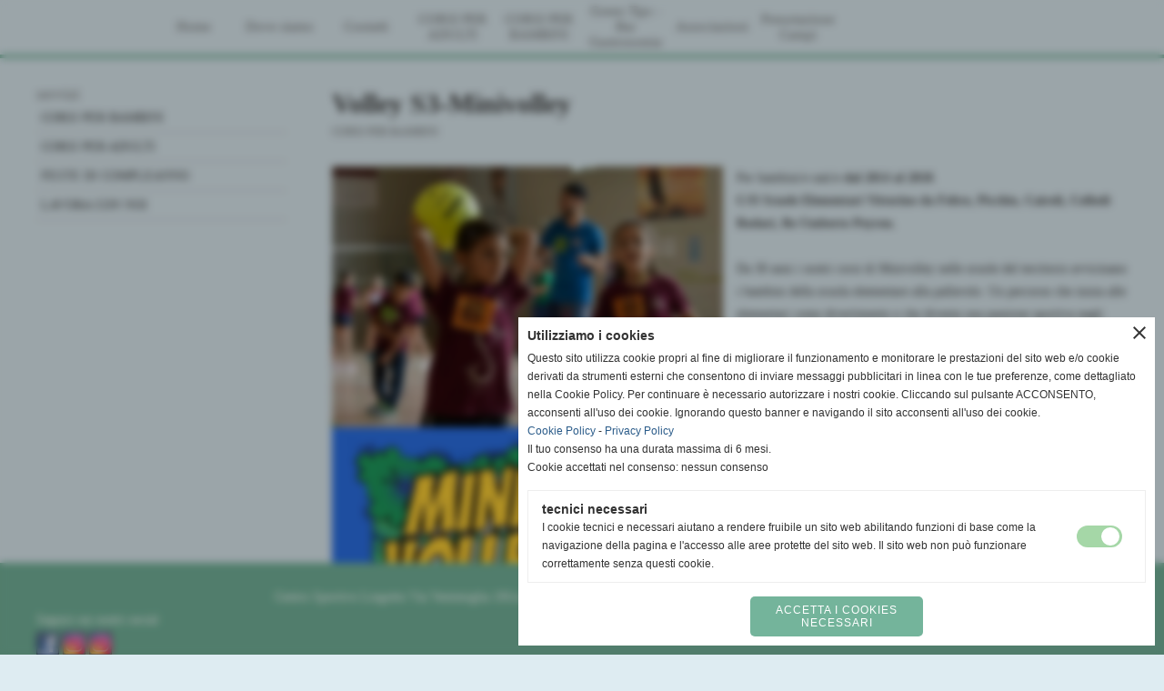

--- FILE ---
content_type: text/html; charset=UTF-8
request_url: https://www.centrosportivolingotto.it/Minivolley-1.htm
body_size: 9244
content:
<!-- T. scheda: 0.001 -->
<!DOCTYPE html>
<html lang="it">
<head>
<title>Minivolley</title>
<meta charset="utf-8">
<meta name="description" content="">
<meta name="keywords" content="CORSI PER BAMBINI">
<link rel="canonical" href="https://www.centrosportivolingotto.it/Minivolley-1.htm"><meta http-equiv="Content-Security-Policy" content="upgrade-insecure-requests">
<meta property="og:author" content="www.centrosportivolingotto.it">
<meta property="og:publisher" content="www.sitoper.it">
<meta name="generator" content="www.sitoper.it">
<meta name="google-site-verification" content="9A7FeV3gC8Q6EGs_0hsscmljLkzc--FQj6A3PsdKS2Q">
<meta name="robots" content="max-snippet:-1,max-image-preview:standard,max-video-preview:30">
<link rel="stylesheet preload" as="style" type="text/css" href="https://www.centrosportivolingotto.it/fonts/material-icons/material-icons.css">
<link rel="stylesheet preload" as="style" type="text/css" href="https://www.server177.h725.net/fonts/open-sans/open-sans.css">
<link rel="stylesheet preload" as="style" type="text/css" href="https://www.server177.h725.net/fonts/pontano-sans/pontano-sans.css">
<link rel="stylesheet preload" as="style" type="text/css" href="https://www.server177.h725.net/fonts/roboto/roboto.css">
	
<link href="https://www.centrosportivolingotto.it/css_personali/cachestile_ridotta1_larga1_1443.css" rel="stylesheet" type="text/css" media="all">
<meta name="viewport" content="width=device-width, initial-scale=1.0">
<meta name="format-detection" content="telephone=no">

		
<style>

			
	/* sfondo singolo */
	@media all and (min-width: 1000px) {
		body {
		    background-color: #deecf2 !important;
		}
	}
</style>
<script src="https://www.centrosportivolingotto.it/js/jquery.js"></script>
<script src="https://www.centrosportivolingotto.it/js/datatimepicker/jquery.ui.timepicker.js?v=0.3.2" defer></script>
<link href="https://www.centrosportivolingotto.it/js/datatimepicker/jquery.ui.timepicker.css?v=0.3.2" rel="stylesheet" type="text/css"/>
<script src="https://www.centrosportivolingotto.it/js/jquery.ui.core.js"></script>
<script src="https://www.centrosportivolingotto.it/js/datatimepicker/jquery.ui.datepicker.js" defer></script>
<script src="https://www.centrosportivolingotto.it/js/datatimepicker/jquery.ui.timepicker-it.js" defer></script>
<script src="https://www.centrosportivolingotto.it/js/datatimepicker/jquery.ui.datepicker-it.js" defer></script>
<link rel="stylesheet" href="https://www.centrosportivolingotto.it/js/jquery-ui.css">

<script src="https://www.centrosportivolingotto.it/js/libvarie.js?lu=27012026084416"></script>
<script src="https://www.centrosportivolingotto.it/js/cookie/cookie.php?lu=27012026084416" defer></script>
<script src="https://www.centrosportivolingotto.it/js/defer.php?lu=27012026084416" defer></script>
<script src="https://www.centrosportivolingotto.it/js/menu.php?lu=27012026084416" defer></script>
<script src="https://www.centrosportivolingotto.it/js/carrello.php?lu=27012026084416" defer></script>

<link rel="stylesheet preload" as="style" type="text/css" href="https://www.centrosportivolingotto.it/js/slideshow/slideshow_css.php?lu=27012026084416">
<script src="https://www.centrosportivolingotto.it/js/slideshow/slideshow_js.php?lu=27012026084416" defer></script>

<link rel="stylesheet preload" as="style" type="text/css" href="https://www.centrosportivolingotto.it/js/slideshow2.0/slideshow_css.php?lu=27012026084416">
<script src="https://www.centrosportivolingotto.it/js/slideshow2.0/slideshow_js.php?lu=27012026084416" defer></script>

<link rel="stylesheet preload" as="style" type="text/css" href="https://www.centrosportivolingotto.it/js/calendario/calendario.css?lu=27012026084416">
<script src="https://www.centrosportivolingotto.it/js/calendario/calendario.js?lu=27012026084416" defer></script>

<link rel="stylesheet preload" as="style" type="text/css" href="https://www.centrosportivolingotto.it/js/boxscorrimento/boxscorrimento_css.php">
<script src="https://www.centrosportivolingotto.it/js/boxscorrimento/boxscorrimento_js.php?lu=27012026084416" defer></script>

<link rel="stylesheet preload" as="style" type="text/css" href="https://www.centrosportivolingotto.it/lightbox/lightbox_css.php?lu=27012026084416">
<script src="https://www.centrosportivolingotto.it/lightbox/lightbox.js?lu=27012026084416" defer></script>

<script src="https://www.centrosportivolingotto.it/js/inviaamico/inviaamico.js?lu=27012026084416" defer></script>

<!--Per rendere il sistema dei video di sfondo funzionante anche su explorer NON ELIMINARE LACIARE COSI-->
<!--[if lt IE 9]>
<script>
document.createElement('video');
</script>
<![endif]-->


<!-- NON SONO UN MODELLO -->	<script>
		var $jQCheckCampoAggiuntivo = jQuery.noConflict();
		
		$jQCheckCampoAggiuntivo(document).ready(function (index){
			
			$jQCheckCampoAggiuntivo("form[id^='moduloOrdine']").submit(function(index) {
				
				var selettore=$jQCheckCampoAggiuntivo(this).attr('id');
				var array=selettore.split('moduloOrdine');
				var trovate2=true;
				var patternemail = new RegExp(/^(("[\w-+\s]+")|([\w-+]+(?:\.[\w-+]+)*)|("[\w-+\s]+")([\w-+]+(?:\.[\w-+]+)*))(@((?:[\w-+]+\.)*\w[\w-+]{0,66})\.([a-z]{2,6}(?:\.[a-z]{2})?)$)|(@\[?((25[0-5]\.|2[0-4][\d]\.|1[\d]{2}\.|[\d]{1,2}\.))((25[0-5]|2[0-4][\d]|1[\d]{2}|[\d]{1,2})\.){2}(25[0-5]|2[0-4][\d]|1[\d]{2}|[\d]{1,2})\]?$)/i);
				var patterndate = new RegExp(/(?:0[1-9]|[12][0-9]|3[01])\/(?:0[1-9]|1[0-2])\/(?:19|20\d{2})/);
				
				$jQCheckCampoAggiuntivo("#moduloOrdine"+array[1]+" div[id^='ordinedatoaggiuntivovis_']").each(function (index, value) { 
					
					if(
						(!$jQCheckCampoAggiuntivo(this).find('input').val() || $jQCheckCampoAggiuntivo(this).find('input').val()=='undefined') && 
						(!$jQCheckCampoAggiuntivo(this).find('select').val() || $jQCheckCampoAggiuntivo(this).find('select').val()=='undefined') && 
						(!$jQCheckCampoAggiuntivo(this).find('textarea').val() || $jQCheckCampoAggiuntivo(this).find('textarea').val()=='undefined')
					)
					{
						trovate2=false;
					}
					else
					{
						//controllo i dati inseriti se email o data
						if($jQCheckCampoAggiuntivo(this).find('input').attr("id"))
						{
							var tipocampo = $jQCheckCampoAggiuntivo(this).find('input').attr("id").split('_');
							if(tipocampo[0]=='campoemail') 
							{
								if(!patternemail.test( $jQCheckCampoAggiuntivo(this).find('input').val() ))
								{
									trovate2=false;
								}								
							}
							else if(tipocampo[0]=='campodata')
							{
								if(!patterndate.test( $jQCheckCampoAggiuntivo(this).find('input').val() ))
								{
									trovate2=false;
								}
							}
						}						
					}													
				});
				
				if(!trovate2)
					{
					$jQCheckCampoAggiuntivo("#moduloOrdine"+array[1]+" #avvisocampiaggiuntivicomprasubito"+array[1]).show();
					return false;
					}
				else
					{
					$jQCheckCampoAggiuntivo("#moduloOrdine"+array[1]+" #avvisocampiaggiuntivicomprasubito"+array[1]).hide();
					}
			});
		});
	</script>
	
		
	
<style>

</style>
<!-- foglio stampa -->
<link rel="stylesheet" href="https://www.centrosportivolingotto.it/css/stampa.css" media="print"> 

<!-- T. intestazionecss: 0.006 -->
	
<meta property="og:title" content="Minivolley" />
<meta property="og:type" content="article" />
<meta property="og:url" content="https://www.centrosportivolingotto.it/Minivolley-1.htm" />
<meta property="og:description" content="" />
<!-- img meta: 487183172-1204281308370240-3622609529561077901-n.jpg --><!-- 3 -->
<meta property="og:image" content="https://www.centrosportivolingotto.it/foto/grandi/487183172-1204281308370240-3622609529561077901-n.jpg" />
<meta name="twitter:image" content="https://www.centrosportivolingotto.it/foto/grandi/487183172-1204281308370240-3622609529561077901-n.jpg" />
<meta name="twitter:image:alt" content="" />
<meta property="og:image:type" content="image/jpg" />
<meta property="og:image:width" content="1000" />
<meta property="og:image:height" content="668" />

<meta name="twitter:card" content="summary_large_image">
<meta name="twitter:creator" content="@centrosportivolingotto.it" />
<meta name="twitter:site" content="@centrosportivolingotto.it">
<meta name="twitter:title" content="Volley S3-Minivolley">
<meta name="twitter:description" content="">
<meta name="twitter:domain" content="www.centrosportivolingotto.it"></head>
<body id="servizi-scheda-12" class="">
	<a href="#contenuto-main" class="skip-link">Salta al contenuto principale</a>
<!-- inizio oggetti liberi body --><!-- fine oggetti liberi body -->
	<div id="sfondo-sito">
		<div id="data-ora">30 Gennaio 2026</div>
		
	<div id="accessoriofisso01"></div><div id="accessoriofisso02"></div><div id="accessorio-iniziosito"></div>
	<header id="testa" role="banner">
	    <div id="testa-interna"><!-- inizio oggetti liberi testa -->
<!-- fine oggetti liberi testa --><!-- no cache --><!-- menu: 1 | eredita: no | chi eredita:  | tipo: orizzontale -->
	<div id="ancora-menu-orizzontale1-8"></div>
	<nav class="menu-orizzontale menu-orizzontale-con-blocco" id="menu-orizzontale1-8" style="z-index: 99" data-tipoMenu="orizzontale">
		<div class="menu-orizzontale-riga">
			<ul><li class="menu-orizzontale-tasto">
	<a href="https://www.centrosportivolingotto.it/" title="Home" data-urlPulsante="" data-moduloPulsante="homepage">Home</a>
</li><li class="menu-orizzontale-tasto">
	<a href="https://www.centrosportivolingotto.it/Dove-siamo.htm" title="Dove siamo" data-urlPulsante="Dove-siamo.htm" data-moduloPulsante="pagine_aggiuntive">Dove siamo</a>
</li><li class="menu-orizzontale-tasto">
	<a href="https://www.centrosportivolingotto.it/contatti.htm" title="contatti" data-urlPulsante="contatti.htm" data-moduloPulsante="">Contatti</a>
</li><li class="menu-orizzontale-tasto">
	<a href="https://www.centrosportivolingotto.it/CORSI-PER-ADULTI.htm" title="CORSI PER ADULTI" data-urlPulsante="CORSI-PER-ADULTI.htm" data-moduloPulsante="servizi">CORSI PER ADULTI</a>
</li><li class="menu-orizzontale-tasto">
	<a href="https://www.centrosportivolingotto.it/CORSI-PER-BAMBINI-1.htm" title="CORSI PER BAMBINI" data-urlPulsante="CORSI-PER-BAMBINI-1.htm" data-moduloPulsante="servizi">CORSI PER BAMBINI</a>
</li><li class="menu-orizzontale-tasto">
	<a href="https://www.centrosportivolingotto.it/green-tips-bar-gastronomia.htm" title="Green Tips - Bar Gastronomia" data-urlPulsante="green-tips-bar-gastronomia.htm" data-moduloPulsante="pagine_aggiuntive">Green Tips - Bar Gastronomia</a>
</li><li class="menu-orizzontale-tasto">
	<a href="associazioni-3.htm" title="Associazioni" data-urlPulsante="categorie.php?modulo_attuale=archivio_associazioni" data-moduloPulsante="archivio_associazioni">Associazioni</a>
</li><li class="menu-orizzontale-tasto">
	<a href="https://www.centrosportivolingotto.it/prenotazione-campi.htm" title="Prenotazione Campi" data-urlPulsante="prenotazione-campi.htm" data-moduloPulsante="pagine_aggiuntive">Prenotazione Campi</a>
</li>
	        		<li class="menu-orizzontale-tasto"></li>
	        		<li class="menu-orizzontale-tasto"></li>
				</ul>
			</div>
		</nav><!-- T. menu 8 parziale1: 0.000 | parziale2: 0.003 --><!-- T. menu 8: 0.003 -->		
	    <!-- CHIUSURA DI testa-interna -->
		</div>
	<!-- CHIUSURA DI testa -->
	</header>
	
	<div id="accessorio-iniziocontenuti"></div>		<div id="corpo-contenitore">
			<div id="corpo-contenuto-paginainterna">
				
				<div id="menu"><!-- no cache --><!-- menu: 6 | eredita: no | chi eredita:  | tipo: verticale -->
<nav id="menu-verticale-nav6-19" class="menu-verticale-box mv-scatola" data-tipoMenu="verticale">
	<div class="mv-testa">servizi</div>
	<div class="mv-corpo">
				<div class="mv-link01-corpo">
					<a href="CORSI-PER-BAMBINI-1.htm" title="CORSI PER BAMBINI" data-urlPulsante="categorie.php?categoria=51" data-moduloPulsante="servizi">CORSI PER BAMBINI</a>
				</div>
				<div class="mv-link01-corpo">
					<a href="CORSI-PER-ADULTI.htm" title="CORSI PER ADULTI" data-urlPulsante="categorie.php?categoria=52" data-moduloPulsante="servizi">CORSI PER ADULTI</a>
				</div>
				<div class="mv-link01-corpo">
					<a href="FESTE-DI-COMPLEANNO-2.htm" title="FESTE DI COMPLEANNO" data-urlPulsante="categorie.php?categoria=55" data-moduloPulsante="servizi">FESTE DI COMPLEANNO</a>
				</div>
				<div class="mv-link01-corpo">
					<a href="lavora-con-noi-1.htm" title="LAVORA CON NOI" data-urlPulsante="categorie.php?categoria=82" data-moduloPulsante="servizi">LAVORA CON NOI</a>
				</div>
	</div>
</nav><!-- T. menu 19 parziale1: 0.000 | parziale2: 0.003 --><!-- T. menu 19: 0.003 --></div>				<div id="contenuti" class="servizi-scheda scheda">
				
				<main class="pag00" id="contenuto-main" role="main">
										<div class="pag00-corpo">
																
								<!-- pag01 - contenuti -->
								<article class="pag01">
									
								<header class="pag01-testa"><div class="titolo"><h1><strong>Volley S3-Minivolley</strong></h1></div><div class="sottotitolo"><span class="sottotitolo-categorie"><span class="categorianome"><a href="CORSI-PER-BAMBINI-1.htm" title="CORSI PER BAMBINI">CORSI PER BAMBINI</a></span></span></div>
								</header>									<div class="pag01-corpo">
											<div class="float-left struttura-immagine-sx" ><div class="galleria-foto">
<div class="lb-galleriafotografica">    
 
        <label for="imagefotogallery12-1" title="zoom">
            <img src="foto/grandi/487183172-1204281308370240-3622609529561077901-n.jpg" width="" height="" alt="" class="fotodazoomare" title="">
			<input type="hidden" id="datifotogallery12-1" data-pathfoto="foto/grandi/487183172-1204281308370240-3622609529561077901-n.jpg" data-didascalia="" data-srcset="" data-sizes="" data-width="" data-height="" data-alt="" data-title="">
        </label> 
        <label for="imagefotogallery12-2" title="zoom">
            <img src="foto/grandi/2-vittorino-mv.jpg" width="" height="" alt="" class="" title="">
			<input type="hidden" id="datifotogallery12-2" data-pathfoto="foto/grandi/2-vittorino-mv.jpg" data-didascalia="" data-srcset="" data-sizes="" data-width="" data-height="" data-alt="" data-title="">
        </label> 
        <label for="imagefotogallery12-3" title="zoom">
            <img src="foto/grandi/3-flecchia-mv.jpg" width="" height="" alt="" class="" title="">
			<input type="hidden" id="datifotogallery12-3" data-pathfoto="foto/grandi/3-flecchia-mv.jpg" data-didascalia="" data-srcset="" data-sizes="" data-width="" data-height="" data-alt="" data-title="">
        </label> 
        <label for="imagefotogallery12-4" title="zoom">
            <img src="foto/grandi/4-cairoli-mv.jpg" width="" height="" alt="" class="" title="">
			<input type="hidden" id="datifotogallery12-4" data-pathfoto="foto/grandi/4-cairoli-mv.jpg" data-didascalia="" data-srcset="" data-sizes="" data-width="" data-height="" data-alt="" data-title="">
        </label> 
        <label for="imagefotogallery12-5" title="zoom">
            <img src="foto/grandi/5-rodari-mv.jpg" width="" height="" alt="" class="" title="">
			<input type="hidden" id="datifotogallery12-5" data-pathfoto="foto/grandi/5-rodari-mv.jpg" data-didascalia="" data-srcset="" data-sizes="" data-width="" data-height="" data-alt="" data-title="">
        </label> 
        <label for="imagefotogallery12-6" title="zoom">
            <img src="foto/grandi/1-re-umberto-no-data.jpg" width="" height="" alt="" class="" title="">
			<input type="hidden" id="datifotogallery12-6" data-pathfoto="foto/grandi/1-re-umberto-no-data.jpg" data-didascalia="" data-srcset="" data-sizes="" data-width="" data-height="" data-alt="" data-title="">
        </label>
			<input type="hidden" id="lb-maxelementfotogallery12" data-maxelement="6">
	        <div class="lb-overlay" id="overlayimagefotogallery12">	
	            <label for="lb-closefotogallery12">
	                <span class="lb-close">X CLOSE</span>					
					<span class="lb-contenitoreimmagine">					
	    	     		<img src="" srcset="" sizes="" width="" height="" alt="" title="" />
	    				 
	                    <label for="imagefotogallery12" title="<< precedente" class="lb-thumbimg">
	                        <span class="lb-prev"><span class="material-icons notranslate">keyboard_arrow_left</span></span>
	                    </label> 
	                    <label for="imagefotogallery12" title="successivo >>" class="lb-thumbimg">
	                        <span class="lb-next"><span class="material-icons notranslate">keyboard_arrow_right</span></span>
	                    </label>	
					</span>    				
					<span class="lb-didascalia"></span>				
	            </label>            
	        </div>    
<input type="radio" name="lb-galleryfotogallery12" id="lb-closefotogallery12">
</div>  
</div></div><div class="span-classe-testo testo">Per bambini/e nati/e <strong>dal 2014 al 2018</strong>.<div><strong>C/O Scuole Elementari Vittorino da Feltre, Picchio, Cairoli, Collodi Rodari, Re Umberto Peyron.<BR></strong><BR>Da 30 anni i nostri corsi di Minivolley nelle scuole del territorio avvicinano i bambini della scuola elementare alla pallavolo. Un percorso che inizia alle elementari come divertimento e che diventa una passione sportiva negli anni.<BR><div>Nei nostro corsi il gioco &egrave; usato come strumento didattico per preparare i ragazzi alla pallavolo dei grandi e si sviluppano quelle capacit&agrave; coordinative cos&igrave; importanti per il futuro.<BR></div><div>Istruttori qualificati seguono i bambini insegnando loro i primi rudimenti della pallavolo e curando anche l'aspetto umano.<BR></div><BR><div><strong>Inizio corsi: Settembre 2025</strong></div><div><strong>Fine corsi: Maggio 2026<BR></strong></div><BR><div><strong>GIORNI e ORARI</strong></div><div><ul><li>Vittorino da Feltre: Luned&igrave; e Mercoled&igrave; 16:30-18:00</li><li>Picchio Flecchia: Mercoled&igrave; 16:30-17:30</li><li>Cairoli Torrazza: Marted&igrave; 16:30-18:00</li><li>Collodi Rodari: Marted&igrave; e Gioved&igrave; 16:30-18:00</li><li>Re Umberto Peyron: Marted&igrave; e Gioved&igrave; 16:30-18:00</li></ul></div><BR><div><strong>COSTI</strong></div><BR><div>- <strong>&euro;140</strong> un giorno/settimana (compresa la tessera associativa)</div><div><strong>- &euro;200 </strong>due giorno/settimana (compresa la tessera associativa)</div><BR>Per informazioni contattare <strong>la segreteria</strong> o scrivere una mail a <strong>info@centrosportivolingotto.it</strong>.<BR><div><BR>Ti aspettiamo in palestra per una lezione di prova gratuita! <BR><BR></div></div></div><div class="clear-left"></div><div class="link-accessori">
	<span class="nascosto">[</span><span title="invia a un amico" class="pul_invia_amico" data-modulo="servizi" data-specifica="12"><img src="/img/share-email.png" alt="icona per inviare a un amico"></span><span class="nascosto">]</span> <span class="nascosto">[</span><span title="stampa" onclick="return window.print();" style="cursor: pointer;"><img src="/img/share-stampante.png" alt="icona per stampare"></span><span class="nascosto">]</span> 
<span class="nascosto">[</span><span title="condividi su Facebook" onclick="shareFacebook('https://www.centrosportivolingotto.it/Minivolley-1.htm','Volley+S3-Minivolley');" style="cursor: pointer;"><img src="/img/share-facebook.png" alt="icona di Facebook"></span><span class="nascosto">]</span> 	
<span class="nascosto">[</span><span title="condividi su WhatsApp" onclick="shareWhatsapp('https://www.centrosportivolingotto.it/Minivolley-1.htm','Volley+S3-Minivolley');" style="cursor: pointer;"><img src="/img/share-whatsapp.png" alt="icona di WhatsApp"></span><span class="nascosto">]</span> </div>			
			
			<script>
			var $JQFormcontatti1 = jQuery.noConflict();
			$JQFormcontatti1(function() {
			
								
	$JQFormcontatti1("#moduloFormrichiesteinfo1 > .formcontattiriga input, #moduloFormrichiesteinfo1 > .formcontattiriga select, #moduloFormrichiesteinfo1 > .formcontattiriga textarea").focus(function (e)
		{				
		if ( $JQFormcontatti1( "#moduloFormrichiesteinfo1 .formcontattislide" ).is( ":hidden" ) ) 
			{
		  	$JQFormcontatti1( "#moduloFormrichiesteinfo1 .formcontattislide").slideDown("slow");
		  	$JQFormcontatti1( "#moduloFormrichiesteinfo1 .formcontattislidefreccia").html("keyboard_arrow_up");
			}
		});
		
	$JQFormcontatti1("#moduloFormrichiesteinfo1 .formcontattislidefreccia").click(function (e)
		{				
		if ( $JQFormcontatti1( "#moduloFormrichiesteinfo1 .formcontattislide" ).is( ":hidden" ) ) 
			{
		  	$JQFormcontatti1( "#moduloFormrichiesteinfo1 .formcontattislide").slideDown("slow");
		  	$JQFormcontatti1( "#moduloFormrichiesteinfo1 .formcontattislidefreccia").html("keyboard_arrow_up");
			} 
		else
			{
		  	$JQFormcontatti1( "#moduloFormrichiesteinfo1 .formcontattislide").slideUp("slow");
		  	$JQFormcontatti1( "#moduloFormrichiesteinfo1 .formcontattislidefreccia").html("keyboard_arrow_down");
			}
		});			
			});
			</script>
			
			
			<a name="Formrichiesteinfo1" class="nascosto">form di richiesta informazioni</a>			
			<div class="richiesta-info">			
				<div class="pag02">					
					<div class="pag02-testa">Invia una richiesta</div>					
					<div class="pag02-corpo">Compila il modulo per richiedere informazioni<div class="paragrafo">I campi in grassetto sono obbligatori</div>
			<form action="formrichiesteinfo.php" name="moduloFormrichiesteinfo1" id="moduloFormrichiesteinfo1" method="post" enctype="multipart/form-data">
					<div class="formcontattiriga">
						<div class="formcontattirigacampo"><label for="dato1" class="formcontattirigacampo-nome bold">nome</label><input type="text" name="dato1" id="dato1" value="" placeholder="" autocomplete="off" aria-required="true">
						</div>
						<div class="formcontattirigacampo"><label for="dato2" class="formcontattirigacampo-nome bold">cognome</label><input type="text" name="dato2" id="dato2" value="" placeholder="" autocomplete="off" aria-required="true">
						</div>
					</div>								
					<div class="formcontattislide">
					<div class="formcontattiriga">
						<div class="formcontattirigacampo"><label for="dato3" class="formcontattirigacampo-nome bold">telefono</label><input type="text" name="dato3" id="dato3" value="" placeholder="" autocomplete="off" aria-required="true">
						</div>
						<div class="formcontattirigacampo"><label for="dato9" class="formcontattirigacampo-nome bold">e-mail</label><input type="text" name="dato9" id="dato9" value="" placeholder="" autocomplete="off" aria-required="true">
						</div>
					</div>
					<div class="formcontattiriga">
						<div class="formcontattirigacampo"><label for="dato7" class="formcontattirigacampo-nome bold">richiesta</label><textarea name="dato7" id="dato7" placeholder=""  rows="3" autocomplete="off" aria-required="true"></textarea><div class="testo-piccolo">inserisci il motivo della tua richiesta di contatto</div>
						</div>
				</div>
<div id="accettazione-6-6" class="area-accettazioni">
<div>
	<span class="bold">Informativa Privacy</span>
</div>
<div class="area-accettazioni-riquadro" id="accettazione-scroll-6-6">
	<a name="#nota-accettazione6-6" title="nota accettazione Informativa Privacy"></a>
	<div class="testo">
		
            <div class="paragrafoPagina tipoparagrafotesto" id="paragrafoPagina12">
            
                <div class="paragrafoPaginaContenuto">   
				    <div class="pag02">											
    					<div class="pag02-corpo">
    						Testo dell&acute;informativa da compilare...	</div>	
                    </div>	      
                </div>	
			</div>
		
            <div class="paragrafoPagina tipoparagrafotesto" id="paragrafoPagina35">
            
                <div class="paragrafoPaginaContenuto">   
				    <div class="pag02">											
    					<div class="pag02-corpo">
    						PRIVACY: Consenso al trattamento dei dati personali. Si autorizza la societ&agrave; ASD 2D LINGOTTO VOLLEY al trattamento dei dati sopra forniti e alla loro comunicazione a terzi	</div>	
                    </div>	      
                </div>	
			</div>
<div class="pag02">										
	<div class="pag02-corpo">
		Informativa privacy aggiornata il 04/02/2025 16:04
	</div>
</div>
</div>
</div>
<span class="nascosto">
<a href="#torna-accettazione6-6" title="torna indietro">torna indietro</a></span>
<a name="#torna-accettazione6-6" title="Informativa Privacy"></a>
<span class="nascosto">
	<a href="#nota-accettazione6-6" title="leggi Informativa Privacy">leggi Informativa Privacy</a>
</span><input class="accettazione-input" name="accettazione6-6" id="accettazione6-6" type="checkbox" value="si"><div class="accettazione-label"><label for="accettazione6-6"><span class="bold">autorizzo il trattamento dei miei dati personali</span></label>&nbsp;<span class="nascosto">obbligatorio</span>
	</div>
</div>
<input name="paginaPhpAccettazione" id="paginaPhpAccettazione" type="hidden" value="">
<input name="idspecificaAccettazione" id="idspecificaAccettazione" type="hidden" value="1">
<input name="AccettazioneSoloPrivacy" id="AccettazioneSoloPrivacy" type="hidden" value=""><input type="hidden" name="num_email" value="1">
		<div id="formcaptchaContenitore_form">
		<div class="formcaptcha">
			<div class="bold">
				<label for="fcptform">codice di protezione</label>
			</div>
			<div class="contenitoreCaptcha">
				<img src="https://www.centrosportivolingotto.it/captcha.php?par_fcpt=form&tmp=1769761792" alt="generic image" style="">
				<span class="refreshCaptcha" id="refreshCaptcha_form">refresh</span>
			</div>
			<BR>
 			<input type="text" name="fcptform" id="fcptform" value="" placeholder="inserisci il codice" style="width: 200px; margin-top: 10px;">
 			<input type="hidden" name="par_fcpt" value="form">
		</div></div>
					<div class="pulsante">
						<input name="self" type="hidden" value="/scheda.php?par=Minivolley-1">
						<input name="request_uri" type="hidden" value="/Minivolley-1.htm">
						<input name="idformcontatto" id="idformcontatto" type="hidden" value="1">
						<input name="idform" id="idform" type="hidden" value="1">
						<input name="modulo" id="modulo" type="hidden" value="servizi">
						<input name="idspecifica" id="idspecifica" type="hidden" value="12">
						<input name="idspecificaperform" id="idspecificaperform" type="hidden" value="">
						<input name="idspecificasezione" id="idspecificasezione" type="hidden" value="">
						<input name="indirizzoemailoggetto" id="indirizzoemailoggetto" type="hidden" value="">
						<input name="azione" id="azione" type="hidden" value="invia">
						<input name="submit" id="submit" type="submit" value="Invia" title="Invia" class="bottone bottone-g bottone-submit" >
					</div>
				
				</div>
				<div class="formcontattislidefreccia">keyboard_arrow_down</div>			
			</form>
					</div>
				</div>
			</div>									</div> 	
																	</article>
								<!-- FINE pag01 - contenuti -->								
								<div class="box-paginazione">
												<div class="float-left" style="width: 33%"><a href="Scuola-calcio-2.htm" title="scheda precedente: Scuola calcio 2">&lt;&lt; precedente</a></div>
										  <div class="float-left visibilita-solo-pc align-center" style="width: 33%">&nbsp;
										  </div>
										  <div class="float-right align-right" style="width: 33%"><a href="Teatro-1.htm" title="scheda successiva: Teatro">successivo >></a></div><div class="clear-left clear-right"></div></div>					</div>					
				    				</main>	
		    <!-- FINE ZONA DEI CONTENUTI -->
		    </div>
		        
			<div class="cancellatore-corpo"></div>
		</div>
	</div>
	<hr>
	<div id="accessorio-finecontenuti"></div>
<!-- T. schedatemplate: 0.024 -->
<footer id="piede-contenitore" class="piedefisso piedefisso-blocco" role="contentinfo">
	<!-- inizio oggetti liberi piede -->
<!-- fine oggetti liberi piede -->	
	<div id="piede-contenuto">		
		<!-- no cache -->
<div class="box-dati-azienda largo "  id="box6">    
    <div class="boxContenuto">
		<div class="tab01 tab-nudo">
				<div class="tab02 tab-nudo">
					<div class="tab02-corpo">
						
			<div class="descrizione">
				<div style="text-align: center;"><div style=""><div style=""><BR><span style="display: inline-block;"><span style="display: inline-block;"><strong><span style="color: rgb(255, 255, 255); font-family: Arial, Helvetica, sans-serif; font-size: 6px; background-color: rgb(255, 255, 255); display: inline-block;"><div style="font-size: 12px;"></div></span></strong><span style="display: inline-block;"><span style="display: inline-block;"><div style=""><span style="display: inline-block;">Centro Sportivo Lingotto Via Ventimiglia 195/a - Torino </span>011-6308903 P.I. 07158500012 info@centrosportivolingotto.it</div></span><BR></span><strong><span style="color: #ffffff;"></span></strong></span></span><BR></div></div></div>
			</div>
					</div>
				</div>
		</div>  
    	</div>
</div><!-- T. box 6: 0.001 --><!-- no cache -->
<div class="box-social-network largo "  id="box48">    
    <div class="boxContenuto">
		<div class="tab01 tab-nudo">
				<div class="tab02 tab-nudo">
					<div class="tab02-corpo">
						
			<div class="descrizione">
				Seguici sui nostri social
			</div><span class="nascosto">[</span><a href="https://www.facebook.com/CentroSportivoLingotto" title="vai a  Facebook" target="_blank"><img src="/foto/grandi/icona_standard_per_il_collegamento_al_socialnetwork_facebook.png" alt="vai a  Facebook"></a><span class="nascosto">]</span> <span class="nascosto">[</span><a href="https://www.instagram.com/centrosportivolingotto/" title="vai a  Instagram" target="_blank"><img src="/foto/grandi/icona_standard_per_il_collegamento_al_socialnetwork_instagram.png" alt="vai a  Instagram"></a><span class="nascosto">]</span> <span class="nascosto">[</span><a href="https://www.instagram.com/lingottovolley/" title="vai a  Instagram" target="_blank"><img src="/foto/grandi/icona-standard-per-il-collegamento-al-socialnetwork-instagram.png" alt="vai a  Instagram"></a><span class="nascosto">]</span>
					</div>
				</div>
		</div>  
    	</div>
</div><!-- T. box 48: 0.002 -->		
	</div>
</footer>
		<!-- T. piede: 0.004 -->

<div id="firma" role="region" aria-label="Crediti del sito">
	<a href="https://www.sitoper.it" title="Creazione siti web">Realizzazione siti web www.sitoper.it</a>
</div>

<!-- modulo modifica paragrafo -->
<div class="windowsSfondo windows_InviaAmico_sfondo windows_NonVisibile_sfondo"></div>
<div class="windows windows_InviaAmico windows_NonVisibile">
					
	<div class="windowsTitolo">
		<div class="float-left">invia a un amico</div>
		<div class="float-right align-right"><img src="/img/chiudi.png" id="FinestraChiudiInviaAmico" alt="icona per chiudere"></div>
		<div class="clear-both"></div>
	</div>
	
	<div class="windowsContenuto">   
		
		<div id="esito_invia_amico"></div> 
		
		<div class="inviaAmico_num_invii errore">Attenzione!<BR>Non puoi effettuare più di 10 invii al giorno.</div>
		
		<div class="inviaAmico_form">
			
			<form name="ModuloInviaAmico" id="ModuloInviaAmico" action="js/inviaamico/inviaamico.php" method="post">
				<div class="float-left" style="width: 49%; margin-right: 1%;">
					<div><label for="nome_mittente"><strong>nome del mittente</strong></label></div>
					<div><input name="nome_mittente" type="text" id="nome_mittente" value="" style="width: 95%;" autocomplete="name"></div>
				</div>
				<div class="float-left" style="width: 49%; margin-left: 1%;">
					<div><label for="email_mittente"><strong>indirizzo E-mail del mittente</strong></label></div>
					<div><input name="email_mittente" type="email" id="email_mittente" value="" style="width: 95%;" autocomplete="email"></div>
				</div>
				<div class="clear-left"></div>
				
	
				<div class="float-left" style="width: 49%; margin-right: 1%;">
					<div><label for="nome_destinatario"><strong>nome del destinatario</strong></label></div>
					<div><input name="nome_destinatario" type="text" id="nome_destinatario" value="" style="width: 95%;" autocomplete="name"></div>
				</div>
				<div class="float-left" style="width: 49%; margin-left: 1%;">
					<div><label for="email_destinatario"><strong>indirizzo E-mail del destinatario</strong></label></div>
					<div><input name="email_destinatario" type="email" id="email_destinatario" value="" style="width: 95%;" autocomplete="email"></div>
				</div>
				<div class="clear-left"></div>
				
				<div><label for="messaggio"><strong>messaggio</strong></label></div>
				<div><textarea name="messaggio" id="messaggio" style="width: 100%;" rows="4" autocomplete="off"></textarea></div>
<div id="accettazione-6" class="area-accettazioni">
<div>
	<span class="bold">Informativa Privacy</span>
</div>
<div class="area-accettazioni-riquadro" id="accettazione-scroll-6" style="height: 70px !important;">
	<a name="#nota-accettazione6" title="nota accettazione Informativa Privacy"></a>
	<div class="testo">
		
            <div class="paragrafoPagina tipoparagrafotesto" id="paragrafoPagina12">
            
                <div class="paragrafoPaginaContenuto">   
				    <div class="pag02">											
    					<div class="pag02-corpo">
    						Testo dell&acute;informativa da compilare...	</div>	
                    </div>	      
                </div>	
			</div>
		
            <div class="paragrafoPagina tipoparagrafotesto" id="paragrafoPagina35">
            
                <div class="paragrafoPaginaContenuto">   
				    <div class="pag02">											
    					<div class="pag02-corpo">
    						PRIVACY: Consenso al trattamento dei dati personali. Si autorizza la societ&agrave; ASD 2D LINGOTTO VOLLEY al trattamento dei dati sopra forniti e alla loro comunicazione a terzi	</div>	
                    </div>	      
                </div>	
			</div>
<div class="pag02">										
	<div class="pag02-corpo">
		Informativa privacy aggiornata il 04/02/2025 16:04
	</div>
</div>
</div>
</div>
<span class="nascosto">
<a href="#torna-accettazione6" title="torna indietro">torna indietro</a></span>
<a name="#torna-accettazione6" title="Informativa Privacy"></a>
<span class="nascosto">
	<a href="#nota-accettazione6" title="leggi Informativa Privacy">leggi Informativa Privacy</a>
</span><input class="accettazione-input" name="accettazione6" id="accettazione6" type="checkbox" value="si"><div class="accettazione-label"><label for="accettazione6"><span class="bold">Ho letto l'informativa sulla privacy ed accetto il trattamento dei dati personali</span></label>&nbsp;<span class="nascosto">obbligatorio</span>
	</div>
</div>
<input name="paginaPhpAccettazione" id="paginaPhpAccettazione" type="hidden" value="">
<input name="idspecificaAccettazione" id="idspecificaAccettazione" type="hidden" value="1">
<input name="AccettazioneSoloPrivacy" id="AccettazioneSoloPrivacy" type="hidden" value="1">
		<div id="formcaptchaContenitore_inviaamico">
		<div class="formcaptcha">
			<div class="bold">
				<label for="fcptinviaamico">codice di protezione</label>
			</div>
			<div class="contenitoreCaptcha">
				<img src="https://www.centrosportivolingotto.it/captcha.php?par_fcpt=inviaamico&tmp=1769761792" alt="generic image" style="">
				<span class="refreshCaptcha" id="refreshCaptcha_inviaamico">refresh</span>
			</div>
			<BR>
 			<input type="text" name="fcptinviaamico" id="fcptinviaamico" value="" placeholder="inserisci il codice" style="width: 200px; margin-top: 10px;">
 			<input type="hidden" name="par_fcpt" value="inviaamico">
		</div></div> 
	
					<div class="submit">	
						<div id="load_ModuloInviaAmico">	
							<div class="pulsante">	    
								<input type="submit" name="submit" id="submitModuloInviaAmico" value="Invia" />
							</div>				
						</div>
						<input name="request_uri" type="hidden" value="/Minivolley-1.htm">
						<input name="azione" id="azione" type="hidden" value="invia">
						<input name="modulo" id="modulo" type="hidden" value="">
						<input name="specifica" id="specifica" type="hidden" value="">
					</div>
						
				</form>
			</div>
												 
		</div>                    
			
	</div><div id="windows_confirm_delete">
    <div id="windows_confirm_delete_label"></div>    
    <div id="windows_confirm_delete_button"></div>
</div>
<button type="button" id="tornasu" class="tornasu" aria-label="Torna all'inizio">
  <img src="/img/torna-su.png" alt="" aria-hidden="true" role="presentation">
</button>
	<aside id="risoluzioneschermo" style="display: none;">
	<span id="risoluzionedimensione"> × </span><span id="detectmobile">no</span><span id="stilemobileattivo">mobilesi</span> - DetectMobile: no (stile mobile: mobilesi && session windowwidth: )</aside>
<aside id="linguabrowsersitoweb" style="display: none;">
	<div id="linguabrowser"></div>
	<div id="linguasitoweb"></div>
</aside>
	<!--
-->
<div id="area-cookie2021-promemoria" title="Apri impostazioni cookies" role="button" tabindex="0" aria-haspopup="dialog" aria-controls="area-cookie2021" aria-label="Apri impostazioni cookies"><span class="material-icons notranslate" aria-hidden="true">cookie</span></div>
<div id="area-cookie2021-sfondo" style="display: none;" aria-hidden="true"></div>
<div id="area-cookie2021" style="display: none;" role="dialog" aria-modal="true" aria-labelledby="cookie2021-title" aria-describedby="cookie2021-desc">
	<span id="area-cookie2021-chiudi" class="material-icons notranslate" title="Chiudi il banner e accetta i cookies necessari" role="button" tabindex="0" aria-label="Chiudi il banner e accetta i cookies necessari">close</span>
	<div class="area-cookie2021-contenuto">	
		<div class="area-cookie2021-contenuto-titolo" id="cookie2021-title">Utilizziamo i cookies</div>		
		<div class="area-cookie2021-contenuto-info" id="cookie2021-desc">
			<div>Questo sito utilizza cookie propri al fine di migliorare il funzionamento e monitorare le prestazioni del sito web e/o cookie derivati da strumenti esterni che consentono di inviare messaggi pubblicitari in linea con le tue preferenze, come dettagliato nella Cookie Policy. Per continuare è necessario autorizzare i nostri cookie. Cliccando sul pulsante ACCONSENTO, acconsenti all&apos;uso dei cookie. Ignorando questo banner e navigando il sito acconsenti all&apos;uso dei cookie.</div>
			<div><a href="Informativa-sui-cookies.htm" title="Cookie Policy" rel="nofollow">Cookie Policy</a> - <a href="Informativa-Privacy.htm" title="Privacy Policy" rel="nofollow">Privacy Policy</a></div>
			<div id="statoconsensocookiebanner">Il tuo consenso ha una durata massima di 6 mesi.<BR>Cookie accettati nel consenso: nessun consenso<BR></div>
		</div>		
		<div class="area-cookie2021-contenuto-dettagli">
			<div class="area-cookie2021-contenuto-dettagli-cookie" style="display: block;">					
				<div class="area-cookie2021-contenuto-dettagli-cookie-blocco">
					<div class="area-cookie2021-contenuto-dettagli-cookie-blocco-info">
						<div class="area-cookie2021-contenuto-dettagli-cookie-blocco-nome" id="nome_necessary">
							tecnici necessari
						</div>
						<div class="area-cookie2021-contenuto-dettagli-cookie-blocco-descrizione" id="desc_necessary">
							I cookie tecnici e necessari aiutano a rendere fruibile un sito web abilitando funzioni di base come la navigazione della pagina e l'accesso alle aree protette del sito web. Il sito web non può funzionare correttamente senza questi cookie.
						</div>
					</div>
					<div class="area-cookie2021-contenuto-dettagli-cookie-blocco-consenso" aria-disabled="true" role="presentation" aria-hidden="true">
						<input type="checkbox" id="label_consensocookienecessary" aria-describedby="nome_necessary desc_necessary" aria-label="tecnici necessari (non modificabile)" disabled checked>
						<label for="label_consensocookienecessary" class="interruttore sbiadito" title="tecnici necessari">
							<span class="nascosto">tecnici necessari (non modificabile)</span>
							<span class="interruttoreslider round disabilitato" aria-hidden="true"></span>
						</label>						
					</div>
				</div>	
			</div>		
		</div>		
		<div class="area-cookie2021-contenuto-pulsanti">
			<div id="area-cookie2021-necessari" class="bottone bottone-p bottone-cookie2021" title="Accetta i cookies necessari" role="button" tabindex="0" aria-label="Accetta i cookies necessari">Accetta i cookies necessari</div>
		</div>
	</div>	
</div></div>
<div id="accessorio-finepiede"></div>
<!-- 51t0p3r-51am0-1-p1u-b3ll1 | /Minivolley-1.htm | /scheda.php?par=Minivolley-1 | servizi_scheda.php?idservizio=12 | 81.4.100.40 | OK-TESTONE | 0.050 | PHP 7.2.24 -->
	<input type="hidden" id="requestUriDoveSono" name="requestUriDoveSono" value="Minivolley-1.htm">
	<input type="hidden" id="phpSelfDoveSono" name="phpSelfDoveSono" value="scheda.php">
	<input type="hidden" id="phpSelfDoveSono2" name="phpSelfDoveSono2" value="servizi_scheda.php">
	<input type="hidden" id="queryStringDoveSono" name="queryStringDoveSono" value="par=Minivolley-1">
	<input type="hidden" id="queryStringDoveSono2" name="queryStringDoveSono2" value="idservizio=12">
	<input type="hidden" id="moduloDoveSono" name="moduloDoveSono" value="servizi">
	<input type="hidden" id="array_menu_dedicato_dipendedasezione" name="array_menu_dedicato_dipendedasezione" value=""></body>
</html>
<!--FINEA-->
<!--FINEB-->